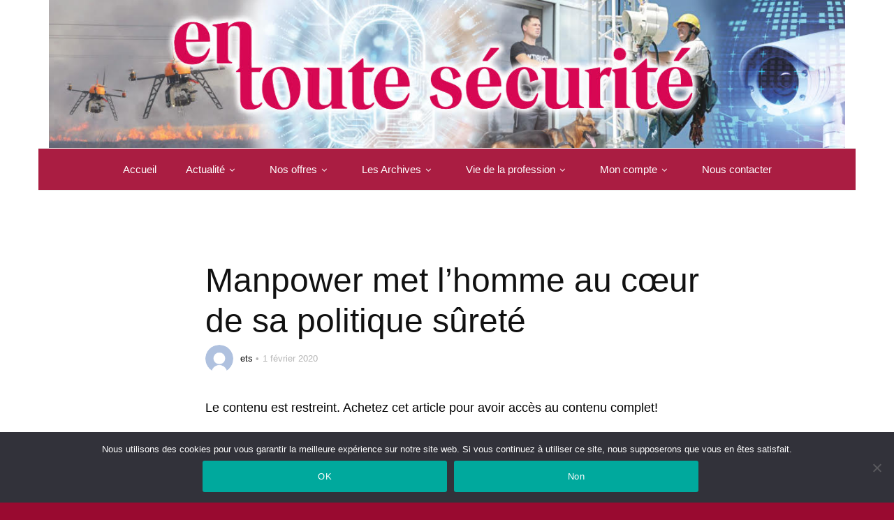

--- FILE ---
content_type: text/html; charset=UTF-8
request_url: https://security-info.com/manpower-met-l-homme-au-coeur-de-sa-politique-surete/
body_size: 12100
content:
<!doctype html>
<html class="no-js" lang="fr-FR">
  <head>
    <meta charset="UTF-8">
    <meta http-equiv="x-ua-compatible" content="ie=edge">
    <meta name="viewport" content="width=device-width, initial-scale=1">
    <title>Manpower met l’homme au cœur de sa politique sûreté &#8211; En Toute Sécurité</title>
<meta name='robots' content='max-image-preview:large' />
	<style>img:is([sizes="auto" i], [sizes^="auto," i]) { contain-intrinsic-size: 3000px 1500px }</style>
	<link rel='dns-prefetch' href='//www.googletagmanager.com' />
<link rel='dns-prefetch' href='//fonts.googleapis.com' />
<link rel="alternate" type="application/rss+xml" title="En Toute Sécurité &raquo; Flux" href="https://security-info.com/feed/" />
<link rel="alternate" type="application/rss+xml" title="En Toute Sécurité &raquo; Flux des commentaires" href="https://security-info.com/comments/feed/" />
<script type="text/javascript">
/* <![CDATA[ */
window._wpemojiSettings = {"baseUrl":"https:\/\/s.w.org\/images\/core\/emoji\/16.0.1\/72x72\/","ext":".png","svgUrl":"https:\/\/s.w.org\/images\/core\/emoji\/16.0.1\/svg\/","svgExt":".svg","source":{"concatemoji":"https:\/\/security-info.com\/wp-includes\/js\/wp-emoji-release.min.js?ver=6.8.3"}};
/*! This file is auto-generated */
!function(s,n){var o,i,e;function c(e){try{var t={supportTests:e,timestamp:(new Date).valueOf()};sessionStorage.setItem(o,JSON.stringify(t))}catch(e){}}function p(e,t,n){e.clearRect(0,0,e.canvas.width,e.canvas.height),e.fillText(t,0,0);var t=new Uint32Array(e.getImageData(0,0,e.canvas.width,e.canvas.height).data),a=(e.clearRect(0,0,e.canvas.width,e.canvas.height),e.fillText(n,0,0),new Uint32Array(e.getImageData(0,0,e.canvas.width,e.canvas.height).data));return t.every(function(e,t){return e===a[t]})}function u(e,t){e.clearRect(0,0,e.canvas.width,e.canvas.height),e.fillText(t,0,0);for(var n=e.getImageData(16,16,1,1),a=0;a<n.data.length;a++)if(0!==n.data[a])return!1;return!0}function f(e,t,n,a){switch(t){case"flag":return n(e,"\ud83c\udff3\ufe0f\u200d\u26a7\ufe0f","\ud83c\udff3\ufe0f\u200b\u26a7\ufe0f")?!1:!n(e,"\ud83c\udde8\ud83c\uddf6","\ud83c\udde8\u200b\ud83c\uddf6")&&!n(e,"\ud83c\udff4\udb40\udc67\udb40\udc62\udb40\udc65\udb40\udc6e\udb40\udc67\udb40\udc7f","\ud83c\udff4\u200b\udb40\udc67\u200b\udb40\udc62\u200b\udb40\udc65\u200b\udb40\udc6e\u200b\udb40\udc67\u200b\udb40\udc7f");case"emoji":return!a(e,"\ud83e\udedf")}return!1}function g(e,t,n,a){var r="undefined"!=typeof WorkerGlobalScope&&self instanceof WorkerGlobalScope?new OffscreenCanvas(300,150):s.createElement("canvas"),o=r.getContext("2d",{willReadFrequently:!0}),i=(o.textBaseline="top",o.font="600 32px Arial",{});return e.forEach(function(e){i[e]=t(o,e,n,a)}),i}function t(e){var t=s.createElement("script");t.src=e,t.defer=!0,s.head.appendChild(t)}"undefined"!=typeof Promise&&(o="wpEmojiSettingsSupports",i=["flag","emoji"],n.supports={everything:!0,everythingExceptFlag:!0},e=new Promise(function(e){s.addEventListener("DOMContentLoaded",e,{once:!0})}),new Promise(function(t){var n=function(){try{var e=JSON.parse(sessionStorage.getItem(o));if("object"==typeof e&&"number"==typeof e.timestamp&&(new Date).valueOf()<e.timestamp+604800&&"object"==typeof e.supportTests)return e.supportTests}catch(e){}return null}();if(!n){if("undefined"!=typeof Worker&&"undefined"!=typeof OffscreenCanvas&&"undefined"!=typeof URL&&URL.createObjectURL&&"undefined"!=typeof Blob)try{var e="postMessage("+g.toString()+"("+[JSON.stringify(i),f.toString(),p.toString(),u.toString()].join(",")+"));",a=new Blob([e],{type:"text/javascript"}),r=new Worker(URL.createObjectURL(a),{name:"wpTestEmojiSupports"});return void(r.onmessage=function(e){c(n=e.data),r.terminate(),t(n)})}catch(e){}c(n=g(i,f,p,u))}t(n)}).then(function(e){for(var t in e)n.supports[t]=e[t],n.supports.everything=n.supports.everything&&n.supports[t],"flag"!==t&&(n.supports.everythingExceptFlag=n.supports.everythingExceptFlag&&n.supports[t]);n.supports.everythingExceptFlag=n.supports.everythingExceptFlag&&!n.supports.flag,n.DOMReady=!1,n.readyCallback=function(){n.DOMReady=!0}}).then(function(){return e}).then(function(){var e;n.supports.everything||(n.readyCallback(),(e=n.source||{}).concatemoji?t(e.concatemoji):e.wpemoji&&e.twemoji&&(t(e.twemoji),t(e.wpemoji)))}))}((window,document),window._wpemojiSettings);
/* ]]> */
</script>
<style id='wp-emoji-styles-inline-css' type='text/css'>

	img.wp-smiley, img.emoji {
		display: inline !important;
		border: none !important;
		box-shadow: none !important;
		height: 1em !important;
		width: 1em !important;
		margin: 0 0.07em !important;
		vertical-align: -0.1em !important;
		background: none !important;
		padding: 0 !important;
	}
</style>
<link rel='stylesheet' id='wp-block-library-css' href='https://security-info.com/wp-includes/css/dist/block-library/style.min.css?ver=6.8.3' type='text/css' media='all' />
<style id='wp-block-library-theme-inline-css' type='text/css'>
.wp-block-audio :where(figcaption){color:#555;font-size:13px;text-align:center}.is-dark-theme .wp-block-audio :where(figcaption){color:#ffffffa6}.wp-block-audio{margin:0 0 1em}.wp-block-code{border:1px solid #ccc;border-radius:4px;font-family:Menlo,Consolas,monaco,monospace;padding:.8em 1em}.wp-block-embed :where(figcaption){color:#555;font-size:13px;text-align:center}.is-dark-theme .wp-block-embed :where(figcaption){color:#ffffffa6}.wp-block-embed{margin:0 0 1em}.blocks-gallery-caption{color:#555;font-size:13px;text-align:center}.is-dark-theme .blocks-gallery-caption{color:#ffffffa6}:root :where(.wp-block-image figcaption){color:#555;font-size:13px;text-align:center}.is-dark-theme :root :where(.wp-block-image figcaption){color:#ffffffa6}.wp-block-image{margin:0 0 1em}.wp-block-pullquote{border-bottom:4px solid;border-top:4px solid;color:currentColor;margin-bottom:1.75em}.wp-block-pullquote cite,.wp-block-pullquote footer,.wp-block-pullquote__citation{color:currentColor;font-size:.8125em;font-style:normal;text-transform:uppercase}.wp-block-quote{border-left:.25em solid;margin:0 0 1.75em;padding-left:1em}.wp-block-quote cite,.wp-block-quote footer{color:currentColor;font-size:.8125em;font-style:normal;position:relative}.wp-block-quote:where(.has-text-align-right){border-left:none;border-right:.25em solid;padding-left:0;padding-right:1em}.wp-block-quote:where(.has-text-align-center){border:none;padding-left:0}.wp-block-quote.is-large,.wp-block-quote.is-style-large,.wp-block-quote:where(.is-style-plain){border:none}.wp-block-search .wp-block-search__label{font-weight:700}.wp-block-search__button{border:1px solid #ccc;padding:.375em .625em}:where(.wp-block-group.has-background){padding:1.25em 2.375em}.wp-block-separator.has-css-opacity{opacity:.4}.wp-block-separator{border:none;border-bottom:2px solid;margin-left:auto;margin-right:auto}.wp-block-separator.has-alpha-channel-opacity{opacity:1}.wp-block-separator:not(.is-style-wide):not(.is-style-dots){width:100px}.wp-block-separator.has-background:not(.is-style-dots){border-bottom:none;height:1px}.wp-block-separator.has-background:not(.is-style-wide):not(.is-style-dots){height:2px}.wp-block-table{margin:0 0 1em}.wp-block-table td,.wp-block-table th{word-break:normal}.wp-block-table :where(figcaption){color:#555;font-size:13px;text-align:center}.is-dark-theme .wp-block-table :where(figcaption){color:#ffffffa6}.wp-block-video :where(figcaption){color:#555;font-size:13px;text-align:center}.is-dark-theme .wp-block-video :where(figcaption){color:#ffffffa6}.wp-block-video{margin:0 0 1em}:root :where(.wp-block-template-part.has-background){margin-bottom:0;margin-top:0;padding:1.25em 2.375em}
</style>
<style id='classic-theme-styles-inline-css' type='text/css'>
/*! This file is auto-generated */
.wp-block-button__link{color:#fff;background-color:#32373c;border-radius:9999px;box-shadow:none;text-decoration:none;padding:calc(.667em + 2px) calc(1.333em + 2px);font-size:1.125em}.wp-block-file__button{background:#32373c;color:#fff;text-decoration:none}
</style>
<style id='ce4wp-subscribe-style-inline-css' type='text/css'>
.wp-block-ce4wp-subscribe{max-width:840px;margin:0 auto}.wp-block-ce4wp-subscribe .title{margin-bottom:0}.wp-block-ce4wp-subscribe .subTitle{margin-top:0;font-size:0.8em}.wp-block-ce4wp-subscribe .disclaimer{margin-top:5px;font-size:0.8em}.wp-block-ce4wp-subscribe .disclaimer .disclaimer-label{margin-left:10px}.wp-block-ce4wp-subscribe .inputBlock{width:100%;margin-bottom:10px}.wp-block-ce4wp-subscribe .inputBlock input{width:100%}.wp-block-ce4wp-subscribe .inputBlock label{display:inline-block}.wp-block-ce4wp-subscribe .submit-button{margin-top:25px;display:block}.wp-block-ce4wp-subscribe .required-text{display:inline-block;margin:0;padding:0;margin-left:0.3em}.wp-block-ce4wp-subscribe .onSubmission{height:0;max-width:840px;margin:0 auto}.wp-block-ce4wp-subscribe .firstNameSummary .lastNameSummary{text-transform:capitalize}.wp-block-ce4wp-subscribe .ce4wp-inline-notification{display:flex;flex-direction:row;align-items:center;padding:13px 10px;width:100%;height:40px;border-style:solid;border-color:orange;border-width:1px;border-left-width:4px;border-radius:3px;background:rgba(255,133,15,0.1);flex:none;order:0;flex-grow:1;margin:0px 0px}.wp-block-ce4wp-subscribe .ce4wp-inline-warning-text{font-style:normal;font-weight:normal;font-size:16px;line-height:20px;display:flex;align-items:center;color:#571600;margin-left:9px}.wp-block-ce4wp-subscribe .ce4wp-inline-warning-icon{color:orange}.wp-block-ce4wp-subscribe .ce4wp-inline-warning-arrow{color:#571600;margin-left:auto}.wp-block-ce4wp-subscribe .ce4wp-banner-clickable{cursor:pointer}.ce4wp-link{cursor:pointer}

.no-flex{display:block}.sub-header{margin-bottom:1em}


</style>
<style id='global-styles-inline-css' type='text/css'>
:root{--wp--preset--aspect-ratio--square: 1;--wp--preset--aspect-ratio--4-3: 4/3;--wp--preset--aspect-ratio--3-4: 3/4;--wp--preset--aspect-ratio--3-2: 3/2;--wp--preset--aspect-ratio--2-3: 2/3;--wp--preset--aspect-ratio--16-9: 16/9;--wp--preset--aspect-ratio--9-16: 9/16;--wp--preset--color--black: #000000;--wp--preset--color--cyan-bluish-gray: #abb8c3;--wp--preset--color--white: #ffffff;--wp--preset--color--pale-pink: #f78da7;--wp--preset--color--vivid-red: #cf2e2e;--wp--preset--color--luminous-vivid-orange: #ff6900;--wp--preset--color--luminous-vivid-amber: #fcb900;--wp--preset--color--light-green-cyan: #7bdcb5;--wp--preset--color--vivid-green-cyan: #00d084;--wp--preset--color--pale-cyan-blue: #8ed1fc;--wp--preset--color--vivid-cyan-blue: #0693e3;--wp--preset--color--vivid-purple: #9b51e0;--wp--preset--gradient--vivid-cyan-blue-to-vivid-purple: linear-gradient(135deg,rgba(6,147,227,1) 0%,rgb(155,81,224) 100%);--wp--preset--gradient--light-green-cyan-to-vivid-green-cyan: linear-gradient(135deg,rgb(122,220,180) 0%,rgb(0,208,130) 100%);--wp--preset--gradient--luminous-vivid-amber-to-luminous-vivid-orange: linear-gradient(135deg,rgba(252,185,0,1) 0%,rgba(255,105,0,1) 100%);--wp--preset--gradient--luminous-vivid-orange-to-vivid-red: linear-gradient(135deg,rgba(255,105,0,1) 0%,rgb(207,46,46) 100%);--wp--preset--gradient--very-light-gray-to-cyan-bluish-gray: linear-gradient(135deg,rgb(238,238,238) 0%,rgb(169,184,195) 100%);--wp--preset--gradient--cool-to-warm-spectrum: linear-gradient(135deg,rgb(74,234,220) 0%,rgb(151,120,209) 20%,rgb(207,42,186) 40%,rgb(238,44,130) 60%,rgb(251,105,98) 80%,rgb(254,248,76) 100%);--wp--preset--gradient--blush-light-purple: linear-gradient(135deg,rgb(255,206,236) 0%,rgb(152,150,240) 100%);--wp--preset--gradient--blush-bordeaux: linear-gradient(135deg,rgb(254,205,165) 0%,rgb(254,45,45) 50%,rgb(107,0,62) 100%);--wp--preset--gradient--luminous-dusk: linear-gradient(135deg,rgb(255,203,112) 0%,rgb(199,81,192) 50%,rgb(65,88,208) 100%);--wp--preset--gradient--pale-ocean: linear-gradient(135deg,rgb(255,245,203) 0%,rgb(182,227,212) 50%,rgb(51,167,181) 100%);--wp--preset--gradient--electric-grass: linear-gradient(135deg,rgb(202,248,128) 0%,rgb(113,206,126) 100%);--wp--preset--gradient--midnight: linear-gradient(135deg,rgb(2,3,129) 0%,rgb(40,116,252) 100%);--wp--preset--font-size--small: 13px;--wp--preset--font-size--medium: 20px;--wp--preset--font-size--large: 36px;--wp--preset--font-size--x-large: 42px;--wp--preset--spacing--20: 0.44rem;--wp--preset--spacing--30: 0.67rem;--wp--preset--spacing--40: 1rem;--wp--preset--spacing--50: 1.5rem;--wp--preset--spacing--60: 2.25rem;--wp--preset--spacing--70: 3.38rem;--wp--preset--spacing--80: 5.06rem;--wp--preset--shadow--natural: 6px 6px 9px rgba(0, 0, 0, 0.2);--wp--preset--shadow--deep: 12px 12px 50px rgba(0, 0, 0, 0.4);--wp--preset--shadow--sharp: 6px 6px 0px rgba(0, 0, 0, 0.2);--wp--preset--shadow--outlined: 6px 6px 0px -3px rgba(255, 255, 255, 1), 6px 6px rgba(0, 0, 0, 1);--wp--preset--shadow--crisp: 6px 6px 0px rgba(0, 0, 0, 1);}:where(.is-layout-flex){gap: 0.5em;}:where(.is-layout-grid){gap: 0.5em;}body .is-layout-flex{display: flex;}.is-layout-flex{flex-wrap: wrap;align-items: center;}.is-layout-flex > :is(*, div){margin: 0;}body .is-layout-grid{display: grid;}.is-layout-grid > :is(*, div){margin: 0;}:where(.wp-block-columns.is-layout-flex){gap: 2em;}:where(.wp-block-columns.is-layout-grid){gap: 2em;}:where(.wp-block-post-template.is-layout-flex){gap: 1.25em;}:where(.wp-block-post-template.is-layout-grid){gap: 1.25em;}.has-black-color{color: var(--wp--preset--color--black) !important;}.has-cyan-bluish-gray-color{color: var(--wp--preset--color--cyan-bluish-gray) !important;}.has-white-color{color: var(--wp--preset--color--white) !important;}.has-pale-pink-color{color: var(--wp--preset--color--pale-pink) !important;}.has-vivid-red-color{color: var(--wp--preset--color--vivid-red) !important;}.has-luminous-vivid-orange-color{color: var(--wp--preset--color--luminous-vivid-orange) !important;}.has-luminous-vivid-amber-color{color: var(--wp--preset--color--luminous-vivid-amber) !important;}.has-light-green-cyan-color{color: var(--wp--preset--color--light-green-cyan) !important;}.has-vivid-green-cyan-color{color: var(--wp--preset--color--vivid-green-cyan) !important;}.has-pale-cyan-blue-color{color: var(--wp--preset--color--pale-cyan-blue) !important;}.has-vivid-cyan-blue-color{color: var(--wp--preset--color--vivid-cyan-blue) !important;}.has-vivid-purple-color{color: var(--wp--preset--color--vivid-purple) !important;}.has-black-background-color{background-color: var(--wp--preset--color--black) !important;}.has-cyan-bluish-gray-background-color{background-color: var(--wp--preset--color--cyan-bluish-gray) !important;}.has-white-background-color{background-color: var(--wp--preset--color--white) !important;}.has-pale-pink-background-color{background-color: var(--wp--preset--color--pale-pink) !important;}.has-vivid-red-background-color{background-color: var(--wp--preset--color--vivid-red) !important;}.has-luminous-vivid-orange-background-color{background-color: var(--wp--preset--color--luminous-vivid-orange) !important;}.has-luminous-vivid-amber-background-color{background-color: var(--wp--preset--color--luminous-vivid-amber) !important;}.has-light-green-cyan-background-color{background-color: var(--wp--preset--color--light-green-cyan) !important;}.has-vivid-green-cyan-background-color{background-color: var(--wp--preset--color--vivid-green-cyan) !important;}.has-pale-cyan-blue-background-color{background-color: var(--wp--preset--color--pale-cyan-blue) !important;}.has-vivid-cyan-blue-background-color{background-color: var(--wp--preset--color--vivid-cyan-blue) !important;}.has-vivid-purple-background-color{background-color: var(--wp--preset--color--vivid-purple) !important;}.has-black-border-color{border-color: var(--wp--preset--color--black) !important;}.has-cyan-bluish-gray-border-color{border-color: var(--wp--preset--color--cyan-bluish-gray) !important;}.has-white-border-color{border-color: var(--wp--preset--color--white) !important;}.has-pale-pink-border-color{border-color: var(--wp--preset--color--pale-pink) !important;}.has-vivid-red-border-color{border-color: var(--wp--preset--color--vivid-red) !important;}.has-luminous-vivid-orange-border-color{border-color: var(--wp--preset--color--luminous-vivid-orange) !important;}.has-luminous-vivid-amber-border-color{border-color: var(--wp--preset--color--luminous-vivid-amber) !important;}.has-light-green-cyan-border-color{border-color: var(--wp--preset--color--light-green-cyan) !important;}.has-vivid-green-cyan-border-color{border-color: var(--wp--preset--color--vivid-green-cyan) !important;}.has-pale-cyan-blue-border-color{border-color: var(--wp--preset--color--pale-cyan-blue) !important;}.has-vivid-cyan-blue-border-color{border-color: var(--wp--preset--color--vivid-cyan-blue) !important;}.has-vivid-purple-border-color{border-color: var(--wp--preset--color--vivid-purple) !important;}.has-vivid-cyan-blue-to-vivid-purple-gradient-background{background: var(--wp--preset--gradient--vivid-cyan-blue-to-vivid-purple) !important;}.has-light-green-cyan-to-vivid-green-cyan-gradient-background{background: var(--wp--preset--gradient--light-green-cyan-to-vivid-green-cyan) !important;}.has-luminous-vivid-amber-to-luminous-vivid-orange-gradient-background{background: var(--wp--preset--gradient--luminous-vivid-amber-to-luminous-vivid-orange) !important;}.has-luminous-vivid-orange-to-vivid-red-gradient-background{background: var(--wp--preset--gradient--luminous-vivid-orange-to-vivid-red) !important;}.has-very-light-gray-to-cyan-bluish-gray-gradient-background{background: var(--wp--preset--gradient--very-light-gray-to-cyan-bluish-gray) !important;}.has-cool-to-warm-spectrum-gradient-background{background: var(--wp--preset--gradient--cool-to-warm-spectrum) !important;}.has-blush-light-purple-gradient-background{background: var(--wp--preset--gradient--blush-light-purple) !important;}.has-blush-bordeaux-gradient-background{background: var(--wp--preset--gradient--blush-bordeaux) !important;}.has-luminous-dusk-gradient-background{background: var(--wp--preset--gradient--luminous-dusk) !important;}.has-pale-ocean-gradient-background{background: var(--wp--preset--gradient--pale-ocean) !important;}.has-electric-grass-gradient-background{background: var(--wp--preset--gradient--electric-grass) !important;}.has-midnight-gradient-background{background: var(--wp--preset--gradient--midnight) !important;}.has-small-font-size{font-size: var(--wp--preset--font-size--small) !important;}.has-medium-font-size{font-size: var(--wp--preset--font-size--medium) !important;}.has-large-font-size{font-size: var(--wp--preset--font-size--large) !important;}.has-x-large-font-size{font-size: var(--wp--preset--font-size--x-large) !important;}
:where(.wp-block-post-template.is-layout-flex){gap: 1.25em;}:where(.wp-block-post-template.is-layout-grid){gap: 1.25em;}
:where(.wp-block-columns.is-layout-flex){gap: 2em;}:where(.wp-block-columns.is-layout-grid){gap: 2em;}
:root :where(.wp-block-pullquote){font-size: 1.5em;line-height: 1.6;}
</style>
<link rel='stylesheet' id='contact-form-7-css' href='https://security-info.com/wp-content/plugins/contact-form-7/includes/css/styles.css?ver=6.1.4' type='text/css' media='all' />
<link rel='stylesheet' id='cookie-notice-front-css' href='https://security-info.com/wp-content/plugins/cookie-notice/css/front.min.css?ver=2.5.11' type='text/css' media='all' />
<link rel='stylesheet' id='pdfprnt_frontend-css' href='https://security-info.com/wp-content/plugins/pdf-print/css/frontend.css?ver=2.4.5' type='text/css' media='all' />
<link rel='stylesheet' id='ivory-search-styles-css' href='https://security-info.com/wp-content/plugins/add-search-to-menu/public/css/ivory-search.min.css?ver=5.5.13' type='text/css' media='all' />
<link rel='stylesheet' id='magplus-fonts-css' href='https://fonts.googleapis.com/css?family=Roboto%3A400%2C500%2C700&#038;subset=latin%2Clatin-ext&#038;ver=6.2' type='text/css' media='all' />
<link rel='stylesheet' id='magplus-material-icon-css' href='https://fonts.googleapis.com/icon?family=Material+Icons&#038;ver=6.2' type='text/css' media='all' />
<link rel='stylesheet' id='font-awesome-theme-css' href='https://security-info.com/wp-content/themes/magplus/css/font-awesome.min.css?ver=6.2' type='text/css' media='all' />
<link rel='stylesheet' id='ytv-playlist-css' href='https://security-info.com/wp-content/themes/magplus/css/ytv.css?ver=6.2' type='text/css' media='all' />
<link rel='stylesheet' id='bootstrap-theme-css' href='https://security-info.com/wp-content/themes/magplus/css/bootstrap.min.css?ver=6.2' type='text/css' media='all' />
<link rel='stylesheet' id='magplus-main-style-css' href='https://security-info.com/wp-content/themes/magplus/css/style.css?ver=6.2' type='text/css' media='all' />
<style id='magplus-main-style-inline-css' type='text/css'>
.tt-header-type-5 .logo, .tt-header .logo {max-width:autopx;height:autopx;line-height:autopx;}.tt-header .main-nav > ul > li:hover > a {background:#69ace0;}.tt-blog-head,.tt-blog-head.alternative-cover {height:500px;}.tt-blog-category {display:none !important;}.coment-item {display:none;}body.archive .tt-post-views {display:none !important;}body.archive .tt-post-comment {display:none !important;}.cmn-mobile-switch {display:none;}@media (max-width:767px) {.tt-shortcode-1 {display:none;}.tt-shortcode-2 {display:none;}.tt-iframe.smallVid {display:none !important;}}@font-face {font-family:;src:;font-weight: normal;font-style: normal;}
</style>
<script type="text/javascript" data-cfasync="false" src="https://security-info.com/wp-includes/js/jquery/jquery.min.js?ver=3.7.1" id="jquery-core-js"></script>
<script type="text/javascript" data-cfasync="false" src="https://security-info.com/wp-includes/js/jquery/jquery-migrate.min.js?ver=3.4.1" id="jquery-migrate-js"></script>
<script type="text/javascript" id="cookie-notice-front-js-before">
/* <![CDATA[ */
var cnArgs = {"ajaxUrl":"https:\/\/security-info.com\/wp-admin\/admin-ajax.php","nonce":"2c79c34447","hideEffect":"fade","position":"bottom","onScroll":false,"onScrollOffset":100,"onClick":false,"cookieName":"cookie_notice_accepted","cookieTime":2592000,"cookieTimeRejected":2592000,"globalCookie":false,"redirection":false,"cache":false,"revokeCookies":false,"revokeCookiesOpt":"automatic"};
/* ]]> */
</script>
<script type="text/javascript" src="https://security-info.com/wp-content/plugins/cookie-notice/js/front.min.js?ver=2.5.11" id="cookie-notice-front-js"></script>

<!-- Extrait de code de la balise Google (gtag.js) ajouté par Site Kit -->
<!-- Extrait Google Analytics ajouté par Site Kit -->
<script type="text/javascript" src="https://www.googletagmanager.com/gtag/js?id=G-ZEMTLG086H" id="google_gtagjs-js" async></script>
<script type="text/javascript" id="google_gtagjs-js-after">
/* <![CDATA[ */
window.dataLayer = window.dataLayer || [];function gtag(){dataLayer.push(arguments);}
gtag("set","linker",{"domains":["security-info.com"]});
gtag("js", new Date());
gtag("set", "developer_id.dZTNiMT", true);
gtag("config", "G-ZEMTLG086H");
 window._googlesitekit = window._googlesitekit || {}; window._googlesitekit.throttledEvents = []; window._googlesitekit.gtagEvent = (name, data) => { var key = JSON.stringify( { name, data } ); if ( !! window._googlesitekit.throttledEvents[ key ] ) { return; } window._googlesitekit.throttledEvents[ key ] = true; setTimeout( () => { delete window._googlesitekit.throttledEvents[ key ]; }, 5 ); gtag( "event", name, { ...data, event_source: "site-kit" } ); }; 
/* ]]> */
</script>
<script></script><link rel="https://api.w.org/" href="https://security-info.com/wp-json/" /><link rel="alternate" title="JSON" type="application/json" href="https://security-info.com/wp-json/wp/v2/posts/12749" /><link rel="EditURI" type="application/rsd+xml" title="RSD" href="https://security-info.com/xmlrpc.php?rsd" />
<meta name="generator" content="WordPress 6.8.3" />
<link rel="canonical" href="https://security-info.com/manpower-met-l-homme-au-coeur-de-sa-politique-surete/" />
<link rel='shortlink' href='https://security-info.com/?p=12749' />
<link rel="alternate" title="oEmbed (JSON)" type="application/json+oembed" href="https://security-info.com/wp-json/oembed/1.0/embed?url=https%3A%2F%2Fsecurity-info.com%2Fmanpower-met-l-homme-au-coeur-de-sa-politique-surete%2F" />
<link rel="alternate" title="oEmbed (XML)" type="text/xml+oembed" href="https://security-info.com/wp-json/oembed/1.0/embed?url=https%3A%2F%2Fsecurity-info.com%2Fmanpower-met-l-homme-au-coeur-de-sa-politique-surete%2F&#038;format=xml" />
<meta name="generator" content="Redux 4.5.10" /><script type="text/javascript" data-cfasync="false">__ARMDDURL = "https://security-info.com/wp-content/plugins/armemberdigitaldownload";</script><meta name="generator" content="Site Kit by Google 1.170.0" />    <meta property="og:image" content=""/>
    <meta name="twitter:image:src" content="">
  
<!-- Balises Meta Google AdSense ajoutées par Site Kit -->
<meta name="google-adsense-platform-account" content="ca-host-pub-2644536267352236">
<meta name="google-adsense-platform-domain" content="sitekit.withgoogle.com">
<!-- Fin des balises Meta End Google AdSense ajoutées par Site Kit -->
<meta name="generator" content="Elementor 3.34.2; features: additional_custom_breakpoints; settings: css_print_method-external, google_font-enabled, font_display-auto">
			<style>
				.e-con.e-parent:nth-of-type(n+4):not(.e-lazyloaded):not(.e-no-lazyload),
				.e-con.e-parent:nth-of-type(n+4):not(.e-lazyloaded):not(.e-no-lazyload) * {
					background-image: none !important;
				}
				@media screen and (max-height: 1024px) {
					.e-con.e-parent:nth-of-type(n+3):not(.e-lazyloaded):not(.e-no-lazyload),
					.e-con.e-parent:nth-of-type(n+3):not(.e-lazyloaded):not(.e-no-lazyload) * {
						background-image: none !important;
					}
				}
				@media screen and (max-height: 640px) {
					.e-con.e-parent:nth-of-type(n+2):not(.e-lazyloaded):not(.e-no-lazyload),
					.e-con.e-parent:nth-of-type(n+2):not(.e-lazyloaded):not(.e-no-lazyload) * {
						background-image: none !important;
					}
				}
			</style>
			<meta name="generator" content="Powered by WPBakery Page Builder - drag and drop page builder for WordPress."/>
<style type="text/css" id="custom-background-css">
body.custom-background { background-color: #990a30; }
</style>
			<style type="text/css" id="wp-custom-css">
			

		</style>
		<style id="sccss">/* Saisissez votre CSS personnalisé ci-dessous */
button, html input[type=button], input[type=reset], input[type=submit] {
    cursor: pointer;
    -webkit-border-radius: 50px;
    max-width: 100%;
		width: 350px;
    min-height: 45px;
    padding: 0 10px;
    font-family: Helvetica, sans-serif, 'Trebuchet MS';
    font-size: 18px;
    margin: 10px 0px 0px 0px;
    font-weight: bold;
    font-style: normal;
    background-color: #23b7e5;
    border: 2px solid #23b7e5;
    color: #ffffff;
}
hr {
    border-top: 0px solid #ccc;
}
.simple-text h4, .c-h4 {
    text-align-last: center;
}


.marg-lg-b55 {
	height: 25px;
}

.tt-blog-nav-label {
	color: black;
}

.payment_gateway_dropdown_skin {
	display: none;
}

.tt-blog-nav {
		display: none;
}

.widget_media_image {
		text-align: center;
}



.tt-footer-copy a {
	color: #5A5A5A;
}
.tt-footer-copy {
	color: #5A5A5A;
}

.fa-search {
	display: none;
}

.tt-header .logo {
    max-width: 1280px;
    height: auto;
}

.tt-header .top-inner {
    padding: 0px 0;
}

.customizer-border-transparent {
    border-bottom-width: 0px;
}

.tt-header.stick .top-inner {
    padding: 0px 0;
}

</style><style id="magplus_theme_options-dynamic-css" title="dynamic-css" class="redux-options-output">.text-logo{color:#75051f;}.tt-heading.title-wrapper{background:#ffffff;}.tt-header .top-line, .tt-header.color-2 .top-line{background:#eaeaea;}.tt-header .top-menu a, .tt-header .top-social a, .tt-header.color-2 .top-menu a, .tt-header.color-2 .top-social a{color:#2d2d2d;}.tt-header .top-menu a:hover, .tt-header .top-social a:hover, .tt-header.color-2 .top-menu a:hover, .tt-header.color-2 .top-social a:hover{color:#700700;}.tt-header-type-7 .toggle-block, .tt-header-type-4 .toggle-block, .tt-header-type-3 .toggle-block, .tt-header .toggle-block, .tt-header-type-5 .top-inner{background:#aa1d42;}.tt-header .main-nav > ul > li > a, .tt-header-type-4 .tt-s-popup-btn, .tt-s-popup-btn, .tt-header .cmn-mobile-switch span, .tt-header .cmn-mobile-switch::before, .tt-header .cmn-mobile-switch::after{color:#ffffff;}.tt-header .main-nav > ul > li.active > a, .tt-header .main-nav > ul > li:hover > a, .tt-s-popup-btn:hover, .tt-header .cmn-mobile-switch:hover:before, .tt-header .cmn-mobile-switch:hover:after, .tt-header .cmn-mobile-switch:hover span{color:#ffffff;}.tt-header .main-nav > ul > li > a:hover, .tt-header-type-4 .main-nav > ul > li.active > a{background:#69ace0;}.sidebar-heading-style2 .tt-title-text, .sidebar-heading-style4 .tt-title-block, .sidebar-heading-style5 .tt-title-block, .sidebar-heading-style3 .tt-title-block{border-color:#dd962c;}.sidebar-heading-style2 .tt-title-block:after, .sidebar-heading-style1 .tt-title-text:before, .sidebar-heading-style1 .tt-title-text:after, .sidebar-heading-style6 .tt-title-text:before, .sidebar-heading-style6 .tt-title-text:after{background:#1e73be;}.sidebar-heading-style4 .tt-title-text, .sidebar-heading-style5 .tt-title-text, .sidebar-heading-style3 .tt-title-block, .sidebar-heading-style6 .tt-title-text{background:#000000;}.sidebar-heading-style5 .tt-title-text:after{border-left-color:#000000;}.sidebar-heading-style4 .tt-title-text, .sidebar-heading-style5 .tt-title-text, .sidebar-heading-style1 .tt-title-text, .sidebar-heading-style2 .tt-title-text, .sidebar-heading-style3 .tt-title-text, .sidebar-heading-style6 .tt-title-text{color:#000000;}.tt-footer{background:#d8d8d8;}.footer_widget .tt-title-block.type-2 .tt-title-text, .footer_widget .tt-newsletter-title, .tt-title-block-2, .tt-title-block.dark .tt-title-text{color:#bcbcbc;}.tt-post.dark .tt-post-title, .footer_widget .tt-post-title, .footer_widget .tt-post .tt-post-label, .footer_widget .tt-post.dark .tt-post-cat, .footer_widget.widget_tag_cloud .tagcloud a{color:#cecece;}.tt-post-list.dark li, .footer_widget .tt-post-list li, .footer_widget .tt-post-list.type-2 li:first-child, .footer_widget .tt-post-list.type-2 li:last-child, .footer_widget .tt-tab-wrapper.type-1, .footer_widget .tt-tab-wrapper.type-1 .tt-nav-tab-item, .footer_widget .tt-border-block, .footer_widget #wp-calendar, .footer_widget #wp-calendar caption, .footer_widget #wp-calendar tfoot, .footer_widget #wp-calendar td, .footer_widget #wp-calendar th, .footer_widget .tt-s-search input[type="text"], .footer_widget.widget_tag_cloud .tagcloud a{border-color:transparent;}.tt-title-block.dark .tt-title-text:before, .tt-title-block.dark .tt-title-text:after{background:transparent;}.simple-text p, body, p{color:#000000;}.ajax-load-more{background:#e8e8e8;}.ajax-load-more{color:#000000;}.ajax-load-more:hover{background:#e0e0e0;}.ajax-load-more:hover{color:#dbdbdb;}#loading-text,
      .simple-text h1,
      .c-h1,.simple-text h2,
      .c-h2,.simple-text h3,.c-h3,.simple-text h4,.c-h4,.simple-text h5,.c-h5,.simple-text h6,
      .c-h6,.simple-text.font-poppins,.c-btn.type-1,.c-btn.type-2,.c-btn.type-3,.c-input,
      .tt-mobile-nav > ul > li > a,.tt-mobile-nav > ul > li > ul > li > a,
      .tt-header .main-nav > ul > li:not(.mega) > ul > li > a,.tt-mega-list a,.tt-s-popup-title,
      .tt-title-text,.tt-title-block-2,
      .comment-reply-title,.tt-tab-wrapper.type-1 .tt-nav-tab-item,
      .tt-f-list a,.tt-footer-copy,.tt-pagination a,.tt-blog-user-content,.tt-author-title,.tt-blog-nav-label,
      .tt-blog-nav-title,.tt-comment-label,.tt-search input[type="text"],.tt-share-title,.tt-mblock-label, .page-numbers a,.page-numbers span, .footer_widget.widget_nav_menu li a, .tt-h1-title, .tt-h4-title, .tt-h2-title, .shortcode-4 .tt-title-slider a, .footer_widget .tt-title-block.type-2 .tt-title-text, .footer_widget .tt-newsletter-title.c-h4 small{font-family:Verdana, Geneva, sans-serif;font-weight:400;font-style:normal;}.tt-header .main-nav>ul>li>a{font-family:Verdana, Geneva, sans-serif;font-weight:normal;font-style:normal;font-size:15px;}.tt-header .main-nav > ul > li:not(.mega) > ul > li > a, .tt-mega-list a, .mega.type-2 ul.tt-mega-wrapper li>ul a, .tt-header .main-nav>ul>li:not(.mega)>ul>li>ul>li>a{font-family:Arial, Helvetica, sans-serif;font-weight:normal;font-style:normal;}body, .tt-title-ul, .simple-text.title-droid h1,
      .simple-text.title-droid h2,
      .simple-text.title-droid h3,
      .simple-text.title-droid h4,
      .simple-text.title-droid h5,
      .simple-text.title-droid h6,
      .tt-tab-wrapper.tt-blog-tab .tt-nav-tab .tt-nav-tab-item,
      .tt-header .main-nav,
      .tt-header .top-menu a,
      .tt-post-bottom,
      .tt-post-label,
      .tt-s-popup-field input[type="text"],
      .tt-slide-2-title span,input,
      textarea,.tt-post-cat, .tt-slider-custom-marg .c-btn.type-3,.tt-mslide-label,
      select, .tt-post-breaking-news .tt-breaking-title, .sidebar-item.widget_recent_posts_entries .tt-post.dark .tt-post-cat,.shortcode-4 .simple-text, .woocommerce-result-count{font-family:Verdana, Geneva, sans-serif;line-height:20px;font-weight:400;font-style:normal;font-size:16px;}</style><noscript><style> .wpb_animate_when_almost_visible { opacity: 1; }</style></noscript>			<style type="text/css">
					</style>
		  </head>
  <body class="wp-singular post-template-default single single-post postid-12749 single-format-standard custom-background wp-embed-responsive wp-theme-magplus cookies-not-set eio-default magplus  boxed header-style1 tt-top-header-disable tt-header-sticky wpb-js-composer js-comp-ver-8.6.1 vc_responsive elementor-default elementor-kit-19">

  <div id="wrapper">

        <div class="tt-mobile-block">
        <div class="tt-mobile-close"></div>
                <nav class="tt-mobile-nav">
          <ul id="side-header-nav" class="side-menu"><li id="menu-item-20499" class="menu-item menu-item-type-post_type menu-item-object-page menu-item-home menu-item-20499"><a href="https://security-info.com/">Accueil</a></li>
<li id="menu-item-29" class="menu-item menu-item-type-custom menu-item-object-custom menu-item-has-children menu-item-29"><a href="#">Actualité</a>
<ul class="sub-menu">
	<li id="menu-item-142" class="menu-item menu-item-type-post_type menu-item-object-page menu-item-142"><a href="https://security-info.com/en-toute-securite-aujourdhui/">En Toute Sécurité aujourd’hui</a></li>
	<li id="menu-item-143" class="menu-item menu-item-type-post_type menu-item-object-page menu-item-143"><a href="https://security-info.com/historique-de-nos-publications/">Historique de nos publications</a></li>
	<li id="menu-item-144" class="menu-item menu-item-type-post_type menu-item-object-page menu-item-144"><a href="https://security-info.com/revue-de-presse/">Revue de presse</a></li>
</ul>
</li>
<li id="menu-item-30" class="menu-item menu-item-type-custom menu-item-object-custom menu-item-has-children menu-item-30"><a href="#">Nos offres</a>
<ul class="sub-menu">
	<li id="menu-item-21093" class="menu-item menu-item-type-post_type menu-item-object-page menu-item-21093"><a href="https://security-info.com/atlas-2025/">ATLAS 2025</a></li>
	<li id="menu-item-20247" class="menu-item menu-item-type-post_type menu-item-object-page menu-item-20247"><a href="https://security-info.com/atlas-2024-en-promotion/">ATLAS 2024 EN PROMOTION</a></li>
	<li id="menu-item-147" class="menu-item menu-item-type-post_type menu-item-object-page menu-item-147"><a href="https://security-info.com/le-journal/">LE JOURNAL</a></li>
	<li id="menu-item-18686" class="menu-item menu-item-type-post_type menu-item-object-page menu-item-18686"><a href="https://security-info.com/repertoire-des-agences-de-la-securite-humaine/">REPERTOIRE DES AGENCES DE LA SECURITE HUMAINE</a></li>
	<li id="menu-item-149" class="menu-item menu-item-type-post_type menu-item-object-page menu-item-149"><a href="https://security-info.com/les-etudes-de-marche/">Les études de marché</a></li>
	<li id="menu-item-17284" class="menu-item menu-item-type-post_type menu-item-object-page menu-item-17284"><a href="https://security-info.com/etude-de-marche/">Etude de marché</a></li>
	<li id="menu-item-146" class="menu-item menu-item-type-post_type menu-item-object-page menu-item-146"><a href="https://security-info.com/le-conseil/">Le conseil</a></li>
	<li id="menu-item-19703" class="menu-item menu-item-type-post_type menu-item-object-page menu-item-19703"><a href="https://security-info.com/?page_id=19701">Agenda des évén</a></li>
	<li id="menu-item-150" class="menu-item menu-item-type-post_type menu-item-object-page menu-item-150"><a href="https://security-info.com/librairie/">Librairie</a></li>
</ul>
</li>
<li id="menu-item-15555" class="menu-item menu-item-type-post_type menu-item-object-page menu-item-has-children menu-item-15555"><a href="https://security-info.com/nos-archives/">Les Archives</a>
<ul class="sub-menu">
	<li id="menu-item-20840" class="menu-item menu-item-type-post_type menu-item-object-page menu-item-20840"><a href="https://security-info.com/nos-archives-copy/">Nos Archives 2025</a></li>
</ul>
</li>
<li id="menu-item-33" class="menu-item menu-item-type-custom menu-item-object-custom menu-item-has-children menu-item-33"><a href="#">Vie de la profession</a>
<ul class="sub-menu">
	<li id="menu-item-20936" class="menu-item menu-item-type-post_type menu-item-object-page menu-item-20936"><a href="https://security-info.com/agenda-des-evenements-2/">Agenda des événements</a></li>
</ul>
</li>
<li id="menu-item-34" class="menu-item menu-item-type-custom menu-item-object-custom menu-item-has-children menu-item-34"><a href="https://security-info.com/mon-compte/">Mon compte</a>
<ul class="sub-menu">
	<li id="menu-item-17657" class="menu-item menu-item-type-post_type menu-item-object-page menu-item-17657"><a href="https://security-info.com/tableau-de-bord/">Tableau de bord</a></li>
</ul>
</li>
<li id="menu-item-16627" class="menu-item menu-item-type-post_type menu-item-object-page menu-item-16627"><a href="https://security-info.com/contact/">Nous contacter</a></li>
</ul>        </nav>
    </div>
    <div class="tt-mobile-overlay"></div>
        <div class="tt-s-popup">
      <div class="tt-s-popup-overlay"></div>
      <div class="tt-s-popup-content">
        <div class="tt-s-popup-layer"></div>
        <div class="tt-s-popup-container">
          <form action="https://security-info.com/" method="get" class="tt-s-popup-form">
            <div class="tt-s-popup-field">
              <input type="text" id="s" name="s" value="" placeholder="Taper pour recherche" class="input" required>
              <div class="tt-s-popup-devider"></div>
              <h3 class="tt-s-popup-title">Taper pour recherche</h3>     
            </div>
            <a href="#" class="tt-s-popup-close"></a>
          </form> 
        </div>
      </div>
    </div>
        <div class="tt-video-popup">
      <div class="tt-video-popup-overlay"></div>
      <div class="tt-video-popup-content">
        <div class="tt-video-popup-layer"></div>
        <div class="tt-video-popup-container">
          <div class="tt-video-popup-align">
            <div class="embed-responsive embed-responsive-16by9">
              <iframe class="embed-responsive-item" src="about:blank"></iframe>
            </div>
          </div>
          <div class="tt-video-popup-close"></div>
        </div>
      </div>
    </div> 

    <div class="tt-thumb-popup">
      <div class="tt-thumb-popup-overlay"></div>
      <div class="tt-thumb-popup-content">
        <div class="tt-thumb-popup-layer"></div>
        <div class="tt-thumb-popup-container">
          <div class="tt-thumb-popup-align">
            <img class="tt-thumb-popup-img img-responsive" src="about:blank" alt="">
          </div>
          <div class="tt-thumb-popup-close"></div>
        </div>
      </div>
    </div>  
  
  <div id="content-wrapper">
  
<!-- HEADER -->
<header class="tt-header header-style1 tt-header-style-link boxed">
  <div class="tt-header-wrapper">
    <div class="top-inner clearfix">
      <div class="container">
        
    <a href="https://security-info.com/" class="logo tt-logo-1x"><img src="https://security-info.com/wp-content/uploads/2022/03/ban-ETS.jpg" alt="En Toute Sécurité" width="auto"  height="auto"></a>
            
    <a href="https://security-info.com/" class="logo tt-logo-2x"><img src="https://security-info.com/wp-content/uploads/2022/03/ban-ETS.jpg" alt="En Toute Sécurité" width="auto"  height="auto" style="max-height:autopx; height:auto;"></a>
                    <div class="cmn-toggle-switch"><span></span></div>
        <div class="cmn-mobile-switch"><span></span></div>
        <a class="tt-s-popup-btn"><i class="fa fa-search" aria-hidden="true"></i></a>
      </div>
    </div>


    <div class="toggle-block">
      <div class="toggle-block-container">
        <nav class="main-nav clearfix">
          <ul id="nav" class="menu"><li class="menu-item menu-item-type-post_type menu-item-object-page menu-item-home menu-item-20499"><a href="https://security-info.com/">Accueil</a></li><li class="menu-item menu-item-type-custom menu-item-object-custom menu-item-has-children menu-item-29 parent"><a href="#">Actualité<i class="menu-toggle fa fa-angle-down"></i></a>
<ul class="drop-menu ">
	<li class="menu-item menu-item-type-post_type menu-item-object-page menu-item-142"><a href="https://security-info.com/en-toute-securite-aujourdhui/">En Toute Sécurité aujourd’hui</a></li>	<li class="menu-item menu-item-type-post_type menu-item-object-page menu-item-143"><a href="https://security-info.com/historique-de-nos-publications/">Historique de nos publications</a></li>	<li class="menu-item menu-item-type-post_type menu-item-object-page menu-item-144"><a href="https://security-info.com/revue-de-presse/">Revue de presse</a></li></ul></li><li class="menu-item menu-item-type-custom menu-item-object-custom menu-item-has-children menu-item-30 parent"><a href="#">Nos offres<i class="menu-toggle fa fa-angle-down"></i></a>
<ul class="drop-menu ">
	<li class="menu-item menu-item-type-post_type menu-item-object-page menu-item-21093"><a href="https://security-info.com/atlas-2025/">ATLAS 2025</a></li>	<li class="menu-item menu-item-type-post_type menu-item-object-page menu-item-20247"><a href="https://security-info.com/atlas-2024-en-promotion/">ATLAS 2024 EN PROMOTION</a></li>	<li class="menu-item menu-item-type-post_type menu-item-object-page menu-item-147"><a href="https://security-info.com/le-journal/">LE JOURNAL</a></li>	<li class="menu-item menu-item-type-post_type menu-item-object-page menu-item-18686"><a href="https://security-info.com/repertoire-des-agences-de-la-securite-humaine/">REPERTOIRE DES AGENCES DE LA SECURITE HUMAINE</a></li>	<li class="menu-item menu-item-type-post_type menu-item-object-page menu-item-149"><a href="https://security-info.com/les-etudes-de-marche/">Les études de marché</a></li>	<li class="menu-item menu-item-type-post_type menu-item-object-page menu-item-17284"><a href="https://security-info.com/etude-de-marche/">Etude de marché</a></li>	<li class="menu-item menu-item-type-post_type menu-item-object-page menu-item-146"><a href="https://security-info.com/le-conseil/">Le conseil</a></li>	<li class="menu-item menu-item-type-post_type menu-item-object-page menu-item-19703"><a href="https://security-info.com/?page_id=19701">Agenda des évén</a></li>	<li class="menu-item menu-item-type-post_type menu-item-object-page menu-item-150"><a href="https://security-info.com/librairie/">Librairie</a></li></ul></li><li class="menu-item menu-item-type-post_type menu-item-object-page menu-item-has-children menu-item-15555 parent"><a href="https://security-info.com/nos-archives/">Les Archives<i class="menu-toggle fa fa-angle-down"></i></a>
<ul class="drop-menu ">
	<li class="menu-item menu-item-type-post_type menu-item-object-page menu-item-20840"><a href="https://security-info.com/nos-archives-copy/">Nos Archives 2025</a></li></ul></li><li class="menu-item menu-item-type-custom menu-item-object-custom menu-item-has-children menu-item-33 parent"><a href="#">Vie de la profession<i class="menu-toggle fa fa-angle-down"></i></a>
<ul class="drop-menu ">
	<li class="menu-item menu-item-type-post_type menu-item-object-page menu-item-20936"><a href="https://security-info.com/agenda-des-evenements-2/">Agenda des événements</a></li></ul></li><li class="menu-item menu-item-type-custom menu-item-object-custom menu-item-has-children menu-item-34 parent"><a href="https://security-info.com/mon-compte/">Mon compte<i class="menu-toggle fa fa-angle-down"></i></a>
<ul class="drop-menu ">
	<li class="menu-item menu-item-type-post_type menu-item-object-page menu-item-17657"><a href="https://security-info.com/tableau-de-bord/">Tableau de bord</a></li></ul></li><li class="menu-item menu-item-type-post_type menu-item-object-page menu-item-16627"><a href="https://security-info.com/contact/">Nous contacter</a></li></ul>        </nav>


        <div class="nav-more">
                  </div>


        

      </div>
    </div>
  </div>
</header>
<div class="tt-header-height tt-header-margin"></div>  

<div class="container">
    <div class="empty-space marg-lg-b60 marg-sm-b40 marg-xs-b30"></div>
  

      <div class="row">
  	<div class="col-md-8 col-md-offset-2">

                      <article class="post-12749 post type-post status-publish format-standard hentry category-les-archives tag-journal-n691-du-1er-fevrier-2020">

                    <div class="empty-space marg-lg-b30"></div>

          <div class="tt-blog-category post-single">
                              <a class="c-btn type-3 color-3" href="https://security-info.com/category/nos-offres/les-archives/">Les archives</a>
                         </div>


          <div class="empty-space marg-lg-b10"></div>
          <h1 class="c-h1">Manpower met l’homme au cœur de sa politique sûreté</h1>
          <div class="empty-space marg-lg-b5"></div>

          <!-- TT-BLOG-USER -->
          
          <div class="tt-blog-user clearfix">

            <a class="tt-blog-user-img" href="https://security-info.com/author/ets/">
              <img src='https://security-info.com/wp-content/plugins/armember-membership/images/avatar_placeholder.png' class='avatar arm_grid_avatar arm-avatar avatar-40' width='40' />            </a>
            <div class="tt-blog-user-content">
              <span class="tt-post-author-single"><a href="https://security-info.com/author/ets/">ets</a></span>
              <span class="tt-post-date-single">1 février 2020</span>
            </div>
          </div>                            
          

          <div class="empty-space marg-lg-b10"></div>

          
          
          <div class="empty-space marg-lg-b20 marg-sm-b20"></div>

          <div class="simple-text size-4 tt-content title-droid margin-big">
            <p>Le contenu est restreint. Achetez cet article pour avoir accès au contenu complet!</p><p><form method="post" class="arm_paid_post_buy_now" name="arm_paid_post_buy_now" action="https://security-info.com/archive/?arm_paid_post=12749&#038;_wpnonce=85e08eed36" enctype="multipart/form-data"><button type="submit" class="arm_paid_post_buy_now_btn arm_paid_post_buy_now_button">Acheter l'article</button></form></p>          </div>
                            </article>
                <div class="empty-space marg-lg-b30 marg-sm-b30"></div>
      <span class="tt-tag-title">Tags:</span><ul class="tt-tags"><li><a href="https://security-info.com/tag/journal-n691-du-1er-fevrier-2020/" rel="tag">Journal N°691 du 1er février 2020</a></li></ul>        
      
      <div class="empty-space marg-lg-b50 marg-sm-b30"></div>

      
      

      
    <!-- TT-NAV -->
    <div class="row">

            <div class="col-sm-6">
        <div class="tt-blog-nav left">
          <div class="tt-blog-nav-label">Article Précédent</div>
          <a class="tt-blog-nav-title" href="https://security-info.com/snef-connect-equipe-la-ville-de-persan-en-videosurveillance/" rel="prev">SNEF Connect équipe la ville de Persan en vidéosurveillance</a> 
        </div>
        <div class="empty-space marg-xs-b20"></div>
      </div>
      
            <div class="col-sm-6">
        <div class="tt-blog-nav right">
          <div class="tt-blog-nav-label">Article Suivant</div>
          <a class="tt-blog-nav-title" href="https://security-info.com/les-voeux-de-la-ffsp-et-du-ges/" rel="next">Les vœux de la FFSP et du GES</a>                                    
        </div>
      </div>
          </div>

    <div class="empty-space marg-lg-b55 marg-sm-b50 marg-xs-b30"></div>
  

      

      <div class="tt-devider"></div>
      <div class="empty-space marg-lg-b55 marg-sm-b50 marg-xs-b30"></div>

      
    	</div>
</div>
  
  <div class="empty-space marg-lg-b80 marg-sm-b50 marg-xs-b30"></div>
                
</div>


</div>
</div>
<script type="speculationrules">
{"prefetch":[{"source":"document","where":{"and":[{"href_matches":"\/*"},{"not":{"href_matches":["\/wp-*.php","\/wp-admin\/*","\/wp-content\/uploads\/*","\/wp-content\/*","\/wp-content\/plugins\/*","\/wp-content\/themes\/magplus\/*","\/*\\?(.+)"]}},{"not":{"selector_matches":"a[rel~=\"nofollow\"]"}},{"not":{"selector_matches":".no-prefetch, .no-prefetch a"}}]},"eagerness":"conservative"}]}
</script>
			<script data-cfasync="false" type="text/javascript">
			function arm_open_modal_box_in_nav_menu(menu_id, form_id) {
                           
				jQuery(".arm_nav_menu_link_" + form_id).find("." + form_id).trigger("click");
				return false;
			}
			</script>
						<script>
				const lazyloadRunObserver = () => {
					const lazyloadBackgrounds = document.querySelectorAll( `.e-con.e-parent:not(.e-lazyloaded)` );
					const lazyloadBackgroundObserver = new IntersectionObserver( ( entries ) => {
						entries.forEach( ( entry ) => {
							if ( entry.isIntersecting ) {
								let lazyloadBackground = entry.target;
								if( lazyloadBackground ) {
									lazyloadBackground.classList.add( 'e-lazyloaded' );
								}
								lazyloadBackgroundObserver.unobserve( entry.target );
							}
						});
					}, { rootMargin: '200px 0px 200px 0px' } );
					lazyloadBackgrounds.forEach( ( lazyloadBackground ) => {
						lazyloadBackgroundObserver.observe( lazyloadBackground );
					} );
				};
				const events = [
					'DOMContentLoaded',
					'elementor/lazyload/observe',
				];
				events.forEach( ( event ) => {
					document.addEventListener( event, lazyloadRunObserver );
				} );
			</script>
			<script type="text/javascript" id="ce4wp_form_submit-js-extra">
/* <![CDATA[ */
var ce4wp_form_submit_data = {"siteUrl":"https:\/\/security-info.com","url":"https:\/\/security-info.com\/wp-admin\/admin-ajax.php","nonce":"650287b003","listNonce":"5e12e7bdd8","activatedNonce":"160a0d3e6d"};
/* ]]> */
</script>
<script type="text/javascript" src="https://security-info.com/wp-content/plugins/creative-mail-by-constant-contact/assets/js/block/submit.js?ver=1725541350" id="ce4wp_form_submit-js"></script>
<script type="text/javascript" data-cfasync="false" src="https://security-info.com/wp-includes/js/dist/hooks.min.js?ver=4d63a3d491d11ffd8ac6" id="wp-hooks-js"></script>
<script type="text/javascript" data-cfasync="false" src="https://security-info.com/wp-includes/js/dist/i18n.min.js?ver=5e580eb46a90c2b997e6" id="wp-i18n-js"></script>
<script type="text/javascript" id="wp-i18n-js-after">
/* <![CDATA[ */
wp.i18n.setLocaleData( { 'text direction\u0004ltr': [ 'ltr' ] } );
/* ]]> */
</script>
<script type="text/javascript" src="https://security-info.com/wp-content/plugins/contact-form-7/includes/swv/js/index.js?ver=6.1.4" id="swv-js"></script>
<script type="text/javascript" id="contact-form-7-js-translations">
/* <![CDATA[ */
( function( domain, translations ) {
	var localeData = translations.locale_data[ domain ] || translations.locale_data.messages;
	localeData[""].domain = domain;
	wp.i18n.setLocaleData( localeData, domain );
} )( "contact-form-7", {"translation-revision-date":"2025-02-06 12:02:14+0000","generator":"GlotPress\/4.0.1","domain":"messages","locale_data":{"messages":{"":{"domain":"messages","plural-forms":"nplurals=2; plural=n > 1;","lang":"fr"},"This contact form is placed in the wrong place.":["Ce formulaire de contact est plac\u00e9 dans un mauvais endroit."],"Error:":["Erreur\u00a0:"]}},"comment":{"reference":"includes\/js\/index.js"}} );
/* ]]> */
</script>
<script type="text/javascript" id="contact-form-7-js-before">
/* <![CDATA[ */
var wpcf7 = {
    "api": {
        "root": "https:\/\/security-info.com\/wp-json\/",
        "namespace": "contact-form-7\/v1"
    }
};
/* ]]> */
</script>
<script type="text/javascript" src="https://security-info.com/wp-content/plugins/contact-form-7/includes/js/index.js?ver=6.1.4" id="contact-form-7-js"></script>
<script type="text/javascript" data-cfasync="false" src="https://security-info.com/wp-includes/js/comment-reply.min.js?ver=6.8.3" id="comment-reply-js" async="async" data-wp-strategy="async"></script>
<script type="text/javascript" id="magplus-global-js-extra">
/* <![CDATA[ */
var magplus_ajax = {"ajaxurl":"https:\/\/security-info.com\/wp-admin\/admin-ajax.php","siteurl":"https:\/\/security-info.com\/wp-content\/themes\/magplus","nonce":"d3b7b3ed38"};
/* ]]> */
</script>
<script type="text/javascript" src="https://security-info.com/wp-content/themes/magplus/js/global.js?ver=6.2" id="magplus-global-js"></script>
<script type="text/javascript" src="https://security-info.com/wp-content/themes/magplus/js/match.height.min.js?ver=6.2" id="match-height-js"></script>
<script type="text/javascript" src="https://security-info.com/wp-content/themes/magplus/js/jquery.appear.min.js?ver=6.2" id="appear-js"></script>
<script type="text/javascript" src="https://security-info.com/wp-content/themes/magplus/js/parallax.min.js?ver=6.2" id="parallax-js"></script>
<script type="text/javascript" data-cfasync="false" src="https://security-info.com/wp-includes/js/imagesloaded.min.js?ver=5.0.0" id="imagesloaded-js"></script>
<script type="text/javascript" src="https://security-info.com/wp-content/plugins/google-site-kit/dist/assets/js/googlesitekit-events-provider-contact-form-7-40476021fb6e59177033.js" id="googlesitekit-events-provider-contact-form-7-js" defer></script>
<script type="text/javascript" id="ivory-search-scripts-js-extra">
/* <![CDATA[ */
var IvorySearchVars = {"is_analytics_enabled":"1"};
/* ]]> */
</script>
<script type="text/javascript" src="https://security-info.com/wp-content/plugins/add-search-to-menu/public/js/ivory-search.min.js?ver=5.5.13" id="ivory-search-scripts-js"></script>
<script type="text/javascript" src="https://js.stripe.com/v3/?ver=171" id="arm_stripe_v3-js"></script>
<script></script>
		<!-- Cookie Notice plugin v2.5.11 by Hu-manity.co https://hu-manity.co/ -->
		<div id="cookie-notice" role="dialog" class="cookie-notice-hidden cookie-revoke-hidden cn-position-bottom" aria-label="Cookie Notice" style="background-color: rgba(50,50,58,1);"><div class="cookie-notice-container" style="color: #fff"><span id="cn-notice-text" class="cn-text-container">Nous utilisons des cookies pour vous garantir la meilleure expérience sur notre site web. Si vous continuez à utiliser ce site, nous supposerons que vous en êtes satisfait.</span><span id="cn-notice-buttons" class="cn-buttons-container"><button id="cn-accept-cookie" data-cookie-set="accept" class="cn-set-cookie cn-button" aria-label="OK" style="background-color: #00a99d">OK</button><button id="cn-refuse-cookie" data-cookie-set="refuse" class="cn-set-cookie cn-button" aria-label="Non" style="background-color: #00a99d">Non</button></span><button type="button" id="cn-close-notice" data-cookie-set="accept" class="cn-close-icon" aria-label="Non"></button></div>
			
		</div>
		<!-- / Cookie Notice plugin --></body>
</html>
